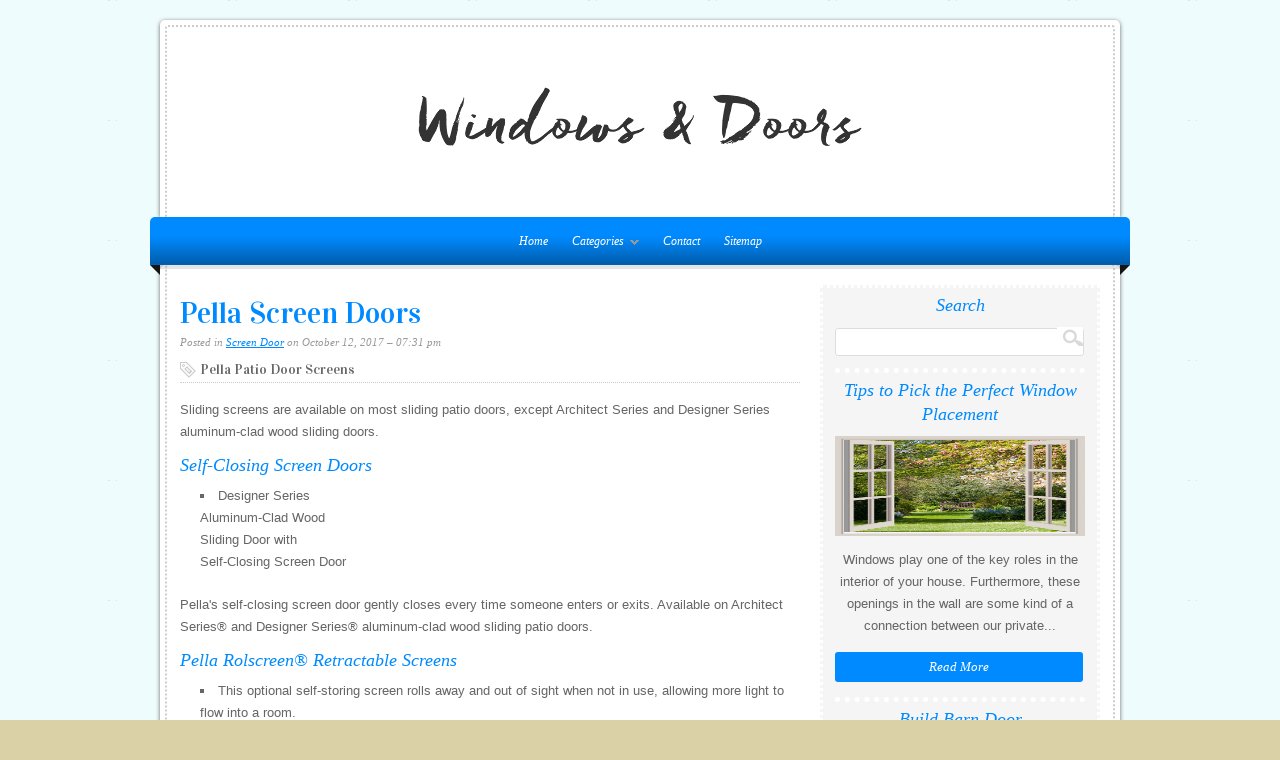

--- FILE ---
content_type: text/html; charset=UTF-8
request_url: http://www.trade-windowsdirect.co.uk/ScreenDoor/pella-screen-doors
body_size: 6346
content:
<!DOCTYPE html PUBLIC "-//W3C//DTD XHTML 1.0 Transitional//EN" "http://www.w3.org/TR/xhtml1/DTD/xhtml1-transitional.dtd">
<html xmlns="http://www.w3.org/1999/xhtml" lang="en-US">
<head profile="http://gmpg.org/xfn/11">

<meta name="language" content="en" />
<meta http-equiv="Content-Type" content="text/html; charset=UTF-8" />
<link rel="Shortcut Icon" href="http://www.trade-windowsdirect.co.uk/templates/organic/style/img/favicon.png" type="image/png" />
<link rel="alternate" type="application/rss+xml" title="Windows & Doors RSS Feed" href="http://www.trade-windowsdirect.co.uk/feed/rss/" />
<link rel="stylesheet" type="text/css" href="http://www.trade-windowsdirect.co.uk/templates/organic/style/style.css" media="screen" />
<link rel="stylesheet" type="text/css" href="http://www.trade-windowsdirect.co.uk/templates/organic/style/inc_style.css" media="screen" />
<link rel="stylesheet" type='text/css' href="http://fonts.googleapis.com/css?family=Vidaloka" />
<title>Pella Screen Doors | Windows & Doors</title>
<meta name="keywords" content="Pella Screen Doors" />
<meta name="description" content="Sliding screens are available on most sliding patio doors, except Architect Series and Designer Series aluminum-clad wood sliding doors. Self-Closing Screen Doors Designer Series Aluminum-Clad Wood Sliding..." /><meta content="Pella Screen Doors" property="og:title" />
<meta content="article" property="og:type" />
<meta content="http://www.trade-windowsdirect.co.uk/ScreenDoor/pella-screen-doors" property="og:url" />
<meta content="http://www.trade-windowsdirect.co.uk/img/thumb/pella_screen_doors.jpg" property="og:image" />

<script type="text/javascript" src="http://ajax.googleapis.com/ajax/libs/jquery/1.9.1/jquery.min.js"></script>

<script type='text/javascript' src='http://www.trade-windowsdirect.co.uk/templates/organic/js/jquery.fancybox.pack.js'></script>
<script type='text/javascript' src='http://www.trade-windowsdirect.co.uk/templates/organic/js/fancybox.js'></script>
<link media="screen" type="text/css" href="http://www.trade-windowsdirect.co.uk/templates/organic/style/jquery.fancybox.css" rel="stylesheet" />

<link media="screen" type="text/css" href="http://www.trade-windowsdirect.co.uk/templates/organic/style/plugins.css" rel="stylesheet" />
</head>
<body class="header-image content-sidebar">
<div id="wrap">
<div id="header">
	<div id="header_border">
	<div id="title">
		<a href="http://www.trade-windowsdirect.co.uk/"><img src="http://www.trade-windowsdirect.co.uk/img/logo.png" alt="Windows & Doors" /></a>
	</div>
	
	</div>
</div>

<div id="navbar">
	<div class="menu sf-js-enabled sf-shadow">
		<ul id="menu-main-menu" class="menu sf-js-enabled sf-shadow">
			<li id="main"><a href="http://www.trade-windowsdirect.co.uk/"><span>Home</span></a></li>
			<li id="menu-categ"><a href="#" class="sf-with-ul" id="ul">Categories<span class="sf-sub-indicator"> »</span></a>
				<ul class="subnav">
									<li><a href="http://www.trade-windowsdirect.co.uk/BarnDoorHardware/">Barn Door Hardware</a></li>
									<li><a href="http://www.trade-windowsdirect.co.uk/CraftsmanGarageDoor/">Craftsman Garage Door</a></li>
									<li><a href="http://www.trade-windowsdirect.co.uk/DoorsWithGlass/">Doors With Glass</a></li>
									<li><a href="http://www.trade-windowsdirect.co.uk/FrontDoor/">Front Door</a></li>
									<li><a href="http://www.trade-windowsdirect.co.uk/GarageDoorOpener/">Garage Door Opener</a></li>
									<li><a href="http://www.trade-windowsdirect.co.uk/GarageDoorRemote/">Garage Door Remote</a></li>
									<li><a href="http://www.trade-windowsdirect.co.uk/GarageDoorRepair/">Garage Door Repair</a></li>
									<li><a href="http://www.trade-windowsdirect.co.uk/GenieGarageDoor/">Genie Garage Door</a></li>
									<li><a href="http://www.trade-windowsdirect.co.uk/GlassDoors/">Glass Doors</a></li>
									<li><a href="http://www.trade-windowsdirect.co.uk/HouseWindowTinting/">House Window Tinting</a></li>
									<li><a href="http://www.trade-windowsdirect.co.uk/KitchenCabinetDoors/">Kitchen Cabinet Doors</a></li>
									<li><a href="http://www.trade-windowsdirect.co.uk/LiftmasterGarageDoor/">Liftmaster Garage Door</a></li>
									<li><a href="http://www.trade-windowsdirect.co.uk/ScreenDoor/">Screen Door</a></li>
									<li><a href="http://www.trade-windowsdirect.co.uk/SlidingGlassDoor/">Sliding Glass Door</a></li>
									<li><a href="http://www.trade-windowsdirect.co.uk/UniversalGarageDoor/">Universal Garage Door</a></li>
									<li><a href="http://www.trade-windowsdirect.co.uk/WindowReplacement/">Window Replacement</a></li>
									<li><a href="http://www.trade-windowsdirect.co.uk/WindowsAndDoors/">Windows And Doors</a></li>
									<li><a href="http://www.trade-windowsdirect.co.uk/WindowsForHouse/">Windows For House</a></li>
								</ul>
			</li>
			<li id="contact"><a href="http://www.trade-windowsdirect.co.uk/contact/">Contact</a></li>
			<li id="sitemap"><a href="http://www.trade-windowsdirect.co.uk/sitemap/">Sitemap</a></li> 
		</ul>
	</div>
	<span class="fold"></span>
</div>
<div class="clear"></div>
<div id="container">
<div id="content_border">
	<div id="content" class="left">
		<div class="postarea">
			<h1 class="entry-title">Pella Screen Doors</h1>
			<div class="postauthor">
				<p>Posted in <a rel="category tag" title="View all posts in Screen Door" href="http://www.trade-windowsdirect.co.uk/ScreenDoor/">Screen Door</a> on October 12, 2017 &#8211; 07:31 pm</p>
            </div>
			
	
			<h2 class="article-title">Pella Patio Door Screens</h2>
	
	
		
	
	<div class="entry-content">
		<p>Sliding screens are available on most sliding patio doors, except Architect Series and Designer Series aluminum-clad wood sliding doors.</p>
<h4 xmlns:appconfig="urn:appConfigs">Self-Closing Screen Doors</h4>
<ul>
<li>Designer Series
<br />Aluminum-Clad Wood
<br />Sliding Door with
<br />Self-Closing Screen Door</li>
</ul>

<p>Pella's self-closing screen door gently closes every time someone enters or exits. Available on Architect Series® and Designer Series® aluminum-clad wood sliding patio doors.</p>
<h4 xmlns:appconfig="urn:appConfigs">Pella Rolscreen® Retractable Screens</h4>
<ul xmlns:appconfig="urn:appConfigs">
<li>This optional self-storing screen rolls away and out of sight when not in use, allowing more light to flow into a room.</li>
<li>An excellent screen solution for multifamily projects and hotels with beautiful views.</li>
<li>When rolled away, they're completely protected from the elements - helping reduce maintenance costs.</li>
<li>Available as an optional feature on Architect Series and Designer Series aluminum-clad wood sliding patio doors.</li>
<li>Conventional fiberglass screen cloth.</li>
</ul>

<p>Architect Series Aluminum-Clad Wood Sliding Door with Retractable Screen</p>
<h4 xmlns:appconfig="urn:appConfigs">Screen Cloth</h4>

<p>Depending on the product series, sliding patio doors are available with two types of screen cloth:</p>
<ul xmlns:appconfig="urn:appConfigs">
<li>Conventional fiberglass</li>
<li>High-transparency fiberglass</li>
</ul>

<p>Conventional Fiberglass Screens</p>
<ul>
<li>Durable and functional.</li>
<li>Allow in the light and breeze.</li>
<li>Provide a standard level of clarity.</li>
<li>Available as a standard option on Pella® fiberglass and vinyl sliding patio door screens.</li>
<li>Standard option for Rolscreen retractable screens</li>
</ul>

<p>Conventional Fiberglass</p>

<p>High-Transparency InView™ Fiberglass Screens</p>
<ul>
<li>Let in 14% more light and 8% more airflow than conventional fiberglass screens.2</li>
<li>Standard option on Architect Series®, Designer Series® and Pella® ProLine aluminum-clad wood sliding doors.</li>
<li>Optional screen cloth on Pella Impervia fiberglass sliding doors.</li>
</ul>

<p>High-Transparency Fiberglass</p>
<h4 xmlns:appconfig="urn:appConfigs">Screen Frame Finishes</h4>

<p>Pella screen frame finishes vary by product series.</p>
<ul xmlns:appconfig="urn:appConfigs">
<li>Aluminum-clad wood sliding patio doors - screen frame finishes vary by screen type and product series.</li>
<li>Fiberglass sliding patio doors - screen frame is color-matched to the door frame in White, Tan or Brown.</li>
<li>Vinyl sliding patio doors - screen frame is color-matched to the door frame in White or Almond.</li>
</ul>
<h4 xmlns:appconfig="urn:appConfigs">In-Swing Hinged Patio Doors</h4>
<img src="/img/product_details_overlay_exterior_i.png" class="left_align" width="220" height="191" />
<h4 xmlns:appconfig="urn:appConfigs">Screen Types</h4>

<p>Depending on the product series, in-swing hinged patio doors are available with two screen types:</p>

<p>Hinged Screen Doors</p>

<p>Hinged screens are available on:</p>
<ul>
<li>All Architect Series and Designer Series aluminum-clad wood in-swing hinged patio doors.</li>
<li>Pella ProLine aluminum-clad wood single panel in-swing hinged patio doors.</li>
<li>Hinged screen doors open outward.</li>
<li>Screen finish matches exterior aluminum cladding color.</li>
</ul>

<p>Sliding Screen Doors</p>

<p>Sliding screen doors are available on Pella ProLine aluminum-clad wood 2-panel in-swing hinged patio doors. Screen finish matches exterior aluminum-cladding color.</p>

<ul>
<li>High-Transparency Fiberglass</li>
</ul>

<p>All screens on aluminum-clad wood in-swing hinged patio doors are available with high-transparency InView™ screens that let in 14% more light and 8% more airflow than conventional fiberglass screens.2</p>

<p>1 Warning: Use caution when children or pets are around open windows and doors. Screens are not designed to retain children or pets.</p>

<p>2 Screen cloth airflow is based on calculated screen cloth openness. Screen cloth transmittance was measured using an integrated sphere spectrophotometer.</p>
			</div>
	


	
	
			<div class="postmeta">
										Source: professional.pella.com
							<script type="text/javascript">(function() {
  if (window.pluso)if (typeof window.pluso.start == "function") return;
  if (window.ifpluso==undefined) { window.ifpluso = 1;
    var d = document, s = d.createElement('script'), g = 'getElementsByTagName';
    s.type = 'text/javascript'; s.charset='UTF-8'; s.async = true;
    s.src = ('https:' == window.location.protocol ? 'https' : 'http')  + '://share.pluso.ru/pluso-like.js';
    var h=d[g]('body')[0];
    h.appendChild(s);
  }})();</script>
<div class="pluso" style="float:right;bottom: 2px;" data-lang="en" data-background="transparent" data-options="small,square,line,horizontal,counter,theme=08" data-services="vkontakte,facebook,google,twitter,liveinternet,livejournal,print"></div>		</div><div class="clear"></div>
		

	</div>
	<div class="post">


	<table class="amazon">
<tr>
	<td class="item_img" valign="top">
				<img src="/img/goods/wright_products_vmt115vb_serenade_mortise_latch.jpg" alt="Hampton Products" />
			</td>	<td>
		<b>Wright Products VMT115VB Serenade Mortise Latch, Venetian Bronze</b><br />
		<span class="smalltxt">Home Improvement (Hampton Products)</span><br />
					<ul>
							<li>Solid brass construction</li>
							<li>Fits doors 1-1/8 to 1-1/2 thick doors</li>
							<li>Reversible levers for left and right hinged doors</li>
							<li>High luster metallic finish complements any decor</li>
						</ul>
			</td>
</tr>
</table>

			
		
	

	
			<h6>You might also like:</h6>
		<div class="video-preview">
	<div class="video-data">
					<div class="video-div player" frame="http%25253A%25252F%25252Fwww.youtube.com%25252Fembed%25252FrLGrL5djZPM%25253Fautoplay%25253D1" title="View this video from YouTube">
			<div class="video-img"><img src="/img/video/pella_slider_screen_door_24.jpg" alt="Pella Slider Screen Door" /></div>
			<div class="video-title">Pella Slider Screen Door</div>
		</div>
					<div class="video-div player" frame="http%25253A%25252F%25252Fwww.youtube.com%25252Fembed%25252FqihqdR0J4rA%25253Fautoplay%25253D1" title="View this video from YouTube">
			<div class="video-img"><img src="/img/video/how_to_replace_a_pella_sliding.jpg" alt="How to replace a Pella sliding screen door latch" /></div>
			<div class="video-title">How to replace a Pella sliding screen door latch</div>
		</div>
		</div>
</div>		

	
 	
		
					
		

		
		
		
		
			
		
		

	

		
		
				
		



 
<div class="clear"></div>
</div>

<div class="post related">
<span class="related-title">Related Posts</span>
<ul>
 
	<li><a href="/ScreenDoor/phantom-screen-doors">Phantom Screen Doors</a></li>
 
	<li><a href="/ScreenDoor/easy-screen-door">Easy Screen Door</a></li>
 
	<li><a href="/ScreenDoor/steel-screen-doors">Steel Screen Doors</a></li>
</ul>
</div>


		</div>
		<div class="sidebar widget-area" id="sidebar_right">
	

<div class="widget widget_search" id="search">
	<div class="widget-wrap"><h4 class="widgettitle">Search</h4>
	<form action="http://www.trade-windowsdirect.co.uk/search/" class="searchform search-form" method="get">
		<span id="search_border">
			<input type="text" class="s search-input" name="q" id="q" />
			<input id="searchsubmit" type="submit" value="" />
		</span>
	</form>
	</div>
</div>
  

	

<div class="widget">
	<h4 class="widgettitle">Tips to Pick the Perfect Window Placement</h4>
	<img height="100" width="250" src="http://www.trade-windowsdirect.co.uk//img/window-to-garden.jpg" alt="Tips to Pick the Perfect Window Placement">
	<p>Windows play one of the key roles in the interior of your house. Furthermore, these openings in the wall are some kind of a connection between our private...</p>
	<a class="more-link2" href="/WindowReplacement/tips-to-pick-the-perfect-window-placement">Read More</a>
</div>
<div class="widget">
	<h4 class="widgettitle">Build Barn Door</h4>
	<img height="100" width="250" src="http://www.trade-windowsdirect.co.uk/img/preview/build_barn_door.jpg" alt="Build Barn Door">
	<p>Darren Setlow Photography, LLC Choose the Location and Door Determine the location, work required to prepare the existing opening or create a new opening*...</p>
	<a class="more-link2" href="/BarnDoorHardware/build-barn-door">Read More</a>
</div>
<div class="widget">
	<h4 class="widgettitle">Craftsman AssureLink Garage door opener</h4>
	<img height="100" width="250" src="http://www.trade-windowsdirect.co.uk/img/preview/craftsman_assurelink_garage_door_opener.jpg" alt="Craftsman AssureLink Garage door opener">
	<p>Or have friends and family in the U.S.? Shop at Sears to get everything you want—including great gifts for yourself or others. You ll be happy to see how...</p>
	<a class="more-link2" href="/CraftsmanGarageDoor/craftsman-assurelink-garage-door-opener">Read More</a>
</div>
<div class="widget">
	<h4 class="widgettitle">Upvc Double Glazing Cost</h4>
	<img height="100" width="250" src="http://www.trade-windowsdirect.co.uk//img/preview/buy_windows_and_doors_online.jpg" alt="Upvc Double Glazing Cost">
	<p>Replacement double glazing windows may cost less than you think in 2020. The upvc window and door market is highly competitive, as a result prices have...</p>
	<a class="more-link2" href="/DoorsWithGlass/upvc-double-glazing-cost">Read More</a>
</div>
<div class="widget">
	<h4 class="widgettitle">Entry door Prices</h4>
	<img height="100" width="250" src="http://www.trade-windowsdirect.co.uk/img/preview/entry_door_prices.jpg" alt="Entry door Prices">
	<p>Minimum: $419 Maximum:$745 Door Styles There are many different entry door styles available that can help accentuate a home’s style, whether it is ranch...</p>
	<a class="more-link2" href="/FrontDoor/entry-door-prices">Read More</a>
</div>
<div class="widget">
	<h4 class="widgettitle">How to Open a Garage Door?</h4>
	<img height="100" width="250" src="http://www.trade-windowsdirect.co.uk/img/preview/how_to_open_a_garage_door.jpg" alt="How to Open a Garage Door?">
	<p>We all have those rare (or not so rare) occasions where we lock ourselves out of our house. While you could learn how to pick your own locks, reader ilovetofu...</p>
	<a class="more-link2" href="/GarageDoorOpener/how-to-open-a-garage-door">Read More</a>
</div>
	

<div class="widget snippets" id="snippets">
	<h4 class="widgettitle">It's Interesting</h4>
	<ul>		<li>
						Chak De! India (Hindi: चक दे इंडिया, Urdu: چک دے انڈیا, English: Go For It India) is the title song of the 2007 Hindi sports film Chak De! India.<br />
This song was sung by Sukhwinder Singh, Salim Merchant, Marianne D'Cruz. The music for the song was composed by the duo...
		</li>
				<li>
						Angels in our fields (Bulg: Ангели в полята ни) is a Bulgarian Christmas carol. The melody was composed by the famous Bulgarian harpist, Anna-Maria Ravnopolska-Dean, and the lyrics of the song were written by her son Christopher-Joseph Ravnopolski-Dean in 2008. The...
		</li>
				<li>
						"Dracula From Houston" is a song by American alternative rock band Butthole Surfers, from their 2001 album Weird Revolution.<br />
The song is featured on the soundtrack of the TV series "Scrubs". It also appears in the movie and soundtrack of Step Into Liquid.<br />
The songs...
		</li>
			</ul>
</div>

	
	
	<div class="widget twitter" id="tweets">
		<h4 class="widgettitle">Tweets</h4>
				<div class="tweet">
			<small>Friday 22, April 2016 09:46 AM</small>
			<span><img src="/img/avatar/ao_nediva.jpg" alt="ao_nediva" width="45" height="45">Aby</span>
			<p>@<strong>Aby</strong>: thinking how we don't have a song—” ia mempercepat tempo petikannya. “—And he says... ” 

“Our song is the slamming screen door, 
Sneakin' -</p>
		</div>
				<div class="tweet">
			<small>Saturday 23, April 2016 05:07 AM</small>
			<span><img src="/img/avatar/jayhoneyb8.jpg" alt="jayhoneyb8" width="45" height="45">Jayci</span>
			<p>RT @<strong>maciemchav:</strong> our song is a slamming screen door</p>
		</div>
			</div>





</div>
	</div>
</div>

<!--LiveInternet counter--><script type="text/javascript"><!--
document.write("<a href='//www.liveinternet.ru/click' "+
"target=_blank><img src='//counter.yadro.ru/hit?t45.16;r"+
escape(document.referrer)+((typeof(screen)=="undefined")?"":
";s"+screen.width+"*"+screen.height+"*"+(screen.colorDepth?
screen.colorDepth:screen.pixelDepth))+";u"+escape(document.URL)+
";"+Math.random()+
"' alt='' title='LiveInternet' "+
"border='0' width='1' height='1' style='position:absolute; left:-9999px;'><\/a>")
//--></script><!--/LiveInternet-->








<div class="footer" id="footer">
  <div id="footer_border">
    <div id="footerinfo">
      <div class="footerleft">
        <p>Copyright &copy; <script type="text/javascript">var mdate = new Date(); document.write(mdate.getFullYear());</script> · All Rights Reserved · <a href="http://www.trade-windowsdirect.co.uk/">Home</a> | <a href="http://www.trade-windowsdirect.co.uk/contact/">Contact</a> | <a href="http://www.trade-windowsdirect.co.uk/sitemap/">Sitemap</a> | <a href="http://www.trade-windowsdirect.co.uk//feed/rss/">RSS Feed</a></p>
      </div>
    </div>
  </div>

</div>
</div>
<script type="text/javascript">
<!--
var _acic={dataProvider:10};(function(){var e=document.createElement("script");e.type="text/javascript";e.async=true;e.src="https://www.acint.net/aci.js";var t=document.getElementsByTagName("script")[0];t.parentNode.insertBefore(e,t)})()
//-->
</script><!--3a9f6b4e--><!--3a9f6b4e--><div class="mads-block"></div>
</body>
</html>

--- FILE ---
content_type: text/css
request_url: http://www.trade-windowsdirect.co.uk/templates/organic/style/style.css
body_size: 7446
content:
body{background:#DBD1A7 url(img/bg_pattern.png) repeat;color:#666;font-family:Arial, Helvetica, Trebuchet MS, sans-serif;font-size:13px;line-height:22px;margin:0 auto;padding:0}
#wrap{margin:0 auto;padding:0 20px;width:980px}
.clear{clear:both}
.linerule{border-bottom:1px solid #CCC;margin-bottom:15px;padding-top:15px}
code{background:#EAEAEA;color:#666;display:block;font-family:Verdana, Tahoma, Verdana;font-size:11px;margin:0;padding:10px}
a,a:visited{color:#008aff;text-decoration:underline}
a:focus,a:hover,a:active{color:#008aff;outline:none;text-decoration:none}
a img{border:none}
#header{-khtml-border-radius:5px 5px 0 0;-moz-border-radius:5px 5px 0 0;-moz-box-shadow:0 1px 4px #666;-webkit-border-radius:5px 5px 0 0;-webkit-box-shadow:0 1px 4px #666;background:#FFF;border-radius:5px 5px 0 0;box-shadow:0 1px 4px #666;display:block;float:left;margin:20px 10px 0;padding:5px 5px 0;width:950px}
#header_border{-khtml-border-radius:3px 3px 0 0;-moz-border-radius:3px 3px 0 0;-webkit-border-radius:3px 3px 0 0;border-left:2px dotted #CCC;border-radius:3px 3px 0 0;border-right:2px dotted #CCC;border-top:2px dotted #CCC;display:block;float:left;margin:0;padding:15px 13px 10px}
#header #title{display:block;float:left;margin:0 0 5px;padding:0}
#header #title a{background:url(/img/logo.png) no-repeat;display:block;float:left;height:160px;margin:0;overflow:hidden;padding:0;text-indent:-9999px;width:920px}
h1{color:#008aff;font-family:Vidaloka, Georgia, 'Times New Roman', Times, serif;font-size:30px;font-weight:400;line-height:36px;margin:5px 0;padding:5px 0;text-transform:none}
h2{color:#008aff;font-family:Vidaloka, Georgia, 'Times New Roman', Times, serif;font-size:24px;font-weight:400;line-height:32px;margin:5px 0;padding:5px 0;text-align:left;text-transform:normal}
h3{color:#008aff;font-family:Vidaloka, Georgia, 'Times New Roman', Times, serif;font-size:22px;font-style:normal;font-weight:400;line-height:28px;margin:2px 0 3px;padding:2px 0 3px;text-transform:none}
h4{color:#008aff;font-family:Georgia, 'Times New Roman', Times, serif;font-size:18px;font-style:italic;font-weight:400;line-height:24px;margin:2px 0 4px;padding:2px 0 4px;text-transform:normal}
h5{color:#008aff;font-family:Georgia, 'Times New Roman', Times, serif;font-size:16px;font-weight:400;line-height:22px;margin:2px 0 4px;padding:2px 0 4px;text-transform:normal}
h6{border-bottom:1px dotted #CCC;color:#008aff;font-family:Georgia, 'Times New Roman', Times, serif;font-size:14px;font-weight:400;line-height:20px;margin:2px 0 8px;padding:2px 0;text-transform:normal}
h1 a,h1 a:visited,h2 a,h2 a:visited,h3 a,h3 a:visited,h4 a,h4 a:visited,h5 a,h5 a:visited,h6 a,h6 a:visited{border:none;color:#008aff;text-decoration:none}
h1 a:hover,h2 a:hover,h3 a:hover,h4 a:hover,h5 a:hover,h6 a:hover{border:none;color:#008aff;text-decoration:none}
#navbar{background:#008aff url(img/gradient_bg.png) bottom repeat-x;border-radius:5px 5px 0 0;display:block;float:left;font-family:Georgia, 'Times New Roman', Times, serif;font-size:16px;font-style:italic;font-weight:400;height:40px;margin:0 auto;padding:4px 10px;position:relative;text-align:center;width:960px;z-index:9}
#navbar span.fold{background:url(img/nav_fold.png) no-repeat;display:block;float:left;height:10px;left:-10px;position:relative;top:4px;width:980px;z-index:9}
.menu,.menu *{list-style:none;margin:0;padding:0}
.menu{line-height:1.0;margin-bottom:0}
.menu ul ul,ul.menu ul{margin:0;position:absolute;min-width:120px}
.menu ul ul ul,ul.menu ul ul{margin:0}
.menu ul li ul li,ul.menu ul li{margin:0;width:100%}
.menu li:hover{visibility:inherit}
.menu li{background:none;display:inline;position:relative}
.menu li li{background:none;display:inline-block;position:relative}
.menu a{-khtml-border-radius:3px;-moz-border-radius:3px;-webkit-border-radius:3px;border-radius:3px;display:inline-block;font-size:12px;line-height:30px;margin:5px 0;padding:0 10px;position:relative;text-decoration:none}
ul.menu li ul.subnav{display:none;left:0;margin-top:-20px;padding-top:20px;position:absolute;top:40px;min-width:120px;z-index:99}
ul.menu li:hover ul.subnav{display:block}
.menu .current_page_item a,.menu .current_page_item a:hover,.menu .current-menu-item a,.menu .current-menu-item a:hover,.menu .current_page_ancestor a,.menu .current_page_ancestor a:hover,.menu .current-cat a,.menu .current-cat a:hover{background:#151515;border:1px dotted #444;color:#FFF!important;margin:4px 0;padding:0 9px}
.menu .current_page_item ul li a:hover,.menu .current-menu-item ul li a:hover,.menu .current_page_ancestor li a:hover,.menu .current-cat ul li a:hover{background:#151515;border:none;color:#FFF!important;margin:0 5px 5px 0;padding:0 10px}
.menu li li a{background:#008aff;border:none;display:block;font-size:12px;line-height:28px;margin:0 5px 5px 0;padding:0 5px 0 10px;text-align:left!important;text-decoration:none;text-shadow:none!important;text-transform:none;width:100%;white-space: nowrap}
.menu a,.menu a:visited{color:#fff}
.menu a:focus,.menu a:hover,.menu a:active{background:#151515;border:1px dotted #444;color:#FFF;margin:4px 0;outline:0;padding:0 9px}
.menu li li a:focus,.menu li li a:hover,.menu li li a:active{background:#151515;border:none;color:#FFF;margin:0 5px 5px 0;outline:0;padding:0 10px}
.menu a.sf-with-ul{min-width:1px;padding-right:25px}
.menu a.sf-with-ul:hover{padding-right:24px}
.menu a.sf-with-ul:hover .sf-sub-indicator{right:9px}
.menu li li a.sf-with-ul:hover .sf-sub-indicator{right:10px}
.sf-sub-indicator{background:url(img/arrows-ffffff.png) no-repeat -10px -100px;display:block;height:10px;overflow:hidden;position:absolute;right:10px;text-indent:-9999px;top:11px;width:10px}
a > .sf-sub-indicator{background-position:0 -100px;top:11px}
a:focus > .sf-sub-indicator,a:hover > .sf-sub-indicator,a:active > .sf-sub-indicator,li:hover > a > .sf-sub-indicator,li.sfHover > a > .sf-sub-indicator{background-position:-10px -100px}
.menu ul ul a > .sf-sub-indicator,ul.menu ul a > .sf-sub-indicator{background-position:0 0;top:8px}
#homeslider{-khtml-border-radius:0 0 5px 5px;-moz-border-radius:0 0 5px 5px;-moz-box-shadow:0 1px 4px #666;-webkit-border-radius:0 0 5px 5px;-webkit-box-shadow:0 1px 4px #666;background:#FFF;border-radius:0 0 5px 5px;box-shadow:0 1px 4px #666;display:block;float:left;margin:0 10px 15px;max-height:auto;overflow:hidden;padding:0 5px 5px;width:950px}
#homeslider_border{-khtml-border-radius:0 0 3px 3px;-moz-border-radius:0 0 3px 3px;-webkit-border-radius:0 0 3px 3px;border-bottom:2px dotted #CCC;border-left:2px dotted #CCC;border-radius:0 0 3px 3px;border-right:2px dotted #CCC;display:block;margin:0;max-height:auto;overflow:hidden;padding:15px 13px 13px;width:920px}
#homeslider .slideinfo{display:inline-block;float:right;height:320px;padding:15px;width:270px}
#homeslider h1{margin:-10px 0 5px;padding:0 0 5px;text-align:center}
#homeslider p{color:#666;font-size:13px;font-weight:400;line-height:22px;margin:0 0 12px;overflow:hidden;padding:0 1px}
#homeslider h4{overflow:hidden;text-indent:-9999px}
div.anythingSlider{list-style:none;margin:0 auto;padding:0;position:relative;width:920px!important}
div.anythingSlider li .feature_video{-khtml-border-radius:3px;-moz-border-radius:3px;-webkit-border-radius:3px;border-radius:3px;display:block;float:left;height:350px;margin:0;padding:0;position:relative;width:620px;z-index:8}
div.anythingSlider li .feature_img{-khtml-border-radius:3px;-moz-border-radius:3px;-webkit-border-radius:3px;border-radius:3px;display:block;float:left;height:350px;margin:0;overflow:hidden;padding:0;position:relative;width:620px;z-index:1}
div.anythingSlider .anythingWindow{clear:both;display:block;float:left;height:350px;margin:0;overflow:hidden;padding:0;position:relative;width:920px;z-index:1}
ul.anythingBase{background:transparent;left:0;list-style:none;margin:0;padding:0;position:absolute;top:0}
ul.anythingBase li.panel{background:transparent;display:block;float:left;margin:0;overflow:hidden;padding:0}
div.anythingSlider .arrow.back{-khtml-border-radius:3px 0 0 3px;-moz-border-radius:3px 0 0 3px;-webkit-border-radius:3px 0 0 3px;border-radius:3px 0 0 3px;border-right:1px solid #CCC;cursor:pointer;display:block;float:left;height:24px;left:0;margin:360px 0 0;overflow:hidden;position:absolute;width:24px;z-index:9}
div.anythingSlider .arrow.forward{-khtml-border-radius:0 3px 3px 0;-moz-border-radius:0 3px 3px 0;-webkit-border-radius:0 3px 3px 0;border-left:1px solid #CCC;border-radius:0 3px 3px 0;cursor:pointer;display:block;float:right;height:24px;margin:360px 0 0;overflow:hidden;position:absolute;right:0;width:24px;z-index:9}
div.anythingSlider .arrow a{background:#EEE;color:#666!important;display:block;font-size:14px;height:24px;line-height:22px;margin:0;outline:0;text-align:center;text-decoration:none;width:24px}
#wrap div.anythingSlider .arrow a:hover{color:#FFF!important;text-decoration:none}
div.anythingSlider .arrow a:active,div.anythingSlider .arrow a:focus{text-decoration:none}
div.anythingSlider .arrow.forward a{text-indent:0}
div.anythingSlider .arrow.back a{text-indent:2px}
div.anythingSlider .start-stop{display:none!important}
div.anythingSlider .anythingControls{background:#EEE;clear:both;display:block;float:left;left:0;margin:360px 25px 0;outline:0;padding:0;position:absolute;width:870px;z-index:8;overflow: hidden}
div.anythingSlider.activeSlider .thumbNav a:hover,div.anythingSlider.activeSlider .thumbNav a.cur{color:#FFF;text-decoration:none}
div.anythingSlider .thumbNav{height:24px;margin:0 auto!important;padding:0;text-align:center}
div.anythingSlider .thumbNav li{display:inline}
div.anythingSlider .thumbNav a{color:#666!important;display:inline-block;font-size:11px;line-height:24px;margin:0;outline:0;padding:0 10px;text-decoration:none}
div.anythingSlider .thumbNav a:hover,div.anythingSlider .thumbNav a.cur{background:#008aff url(img/gradient_bg.png) repeat-x;padding:0 10px}
div.anythingSlider.rtl .thumbNav{float:left}
#teasers{margin:0 10px;padding:0}
#teasers h2{overflow: hidden;padding-left: 15px;padding-right: 15px;text-align: center;text-overflow: ellipsis;max-height:auto;transition: all 200ms ease-out 0s;-moz-transition:all .2s linear;-o-transition:all .2s linear;-webkit-transition:all .2s linear;font-size: 20px}
#teasers .teaser:hover h2,#teasers .teaser:hover p{
transition: all 200ms ease-out 0s;-moz-transition:all .2s linear;-o-transition:all .2s linear;-webkit-transition:all .2s linear;transition: all 200ms ease-out 0s;max-height:200px;white-space: normal}
#teasers p{-moz-transition:all .2s linear;-o-transition:all .2s linear;-webkit-transition:all .2s linear;margin:0 0 10px;max-height:auto;overflow:hidden;padding:0;min-height: 120px}
.teaser{-khtml-border-radius:5px;-moz-border-radius:5px;-moz-box-shadow:0 1px 4px #666;-webkit-border-radius:5px;-webkit-box-shadow:0 1px 4px #666;background:#FFF;border-radius:5px;box-shadow:0 1px 4px #666;display:inline-block;float:left;margin:0 0 15px 15px;overflow:hidden;padding:5px;width:300px}
.teaser.first{clear:both;margin:0 0 15px}
.teaser_border{-khtml-border-radius:3px;-moz-border-radius:3px;-webkit-border-radius:3px;border:2px dotted #CCC;border-radius:3px;overflow:hidden;padding:8px}
#homepage .title{font-size:36px;margin:0;padding:5px 0}
.homepage_feature{display:block;float:left;margin:0;padding:0 15px 0 0;width:620px}
#homeside{display:block;float:right;margin:0;padding:0}
#container{-khtml-border-radius:5px;-moz-border-radius:5px;-moz-box-shadow:0 1px 4px #666;-webkit-border-radius:5px;-webkit-box-shadow:0 1px 4px #666;background:#FFF;border-radius:5px;box-shadow:0 1px 4px #666;float:left;margin:0 10px 15px;padding:0 5px 5px;width:950px}
#content_border{-khtml-border-radius:3px;-moz-border-radius:3px;-webkit-border-radius:3px;border-bottom:2px dotted #CCC;border-left:2px dotted #CCC;border-radius:3px;border-right:2px dotted #CCC;display:block;float:left;margin:0;padding:20px 13px 13px;width:920px}
#content.left{background:#FFF;display:block;float:left;margin:0;padding:0 15px 0 0;width:620px}
#content.wide,.content_wide{background:#FFF;display:block;float:left;margin:0;padding:0;width:918px}
#content.left .feature_video{margin:0;overflow:hidden;padding:10px 0;position:relative;z-index:8}
.postarea p{margin:0;padding:6px 0}
.postarea hr{background-color:#DDD;border:0;color:#DDD;height:1px;margin:5px 0 8px;padding:0;width:100%}
.postarea ol{list-style-position:inside;padding:0 0 10px;text-indent:15px}
.postarea ol li{margin:0 0 0 20px;padding:0 0 5px}
.postarea ul{list-style-type:none;margin:0 0 0 5px;padding:0 0 10px}
.postarea ul li{background:none;list-style:inside;list-style-type:square;margin:0 0 5px;padding:0 0 0 15px}
.postarea ul ul li{background:none;margin:0 0 5px;padding:0 0 0 15px}
blockquote{color:#999;font-family:Vidaloka, Georgia, 'Times New Roman', Times, serif;font-size:24px;font-style:italic;font-weight:400;line-height:28px;margin:10px 25px;padding:0 25px 0 10px}
.posttitle{margin:0 0 15px;padding:0}
.postauthor{font-family:Georgia, 'Times New Roman', Times, serif;font-size:11px;font-style:italic;margin:-10px 0 5px;padding:0}
.postauthor p{color:#999;padding:0}
.postmeta{-khtml-border-radius:3px;-moz-border-radius:3px;-webkit-border-radius:3px;background:#F5F5F5;border-radius:3px;clear:both;font-family:Georgia, 'Times New Roman', Times, serif;font-size:11px;font-style:italic;margin:10px 0 25px;padding:5px 10px}
.avatar{background:#F5F5F5;border:1px solid #DDD;margin:10px 10px 10px 0;padding:4px}
.author_column{border-left:1px solid #DDD;float:right;padding:0 0 0 19px;width:450px}
.archive_column{float:left;margin:0;padding:0 10px 20px 0;width:300px}
div#search{text-align:left!important}
.more-link2{-khtml-border-radius:3px;-moz-border-radius:3px;-webkit-border-radius:3px;background:#008aff;border-radius:3px;color:#FFF!important;display:block;font-family:Georgia, 'Times New Roman', Times, serif;font-style:italic;line-height:30px;margin:15px 0 0;padding:0;text-align:center;text-decoration:none;width:248px}
.more-link2:hover{background:#008aff url(img/gradient_bg.png) repeat-x;color:#FFF}
.teaser .more-link,.slideinfo .more-link{width:278px}
.more-link{-khtml-border-radius:3px;-moz-border-radius:3px;-webkit-border-radius:3px;background:#EEE;border:1px dotted #FFF;border-radius:3px;display:block;font-family:Georgia, 'Times New Roman', Times, serif;font-style:italic;line-height:30px;margin:15px 0 0;padding:0;text-align:center;text-decoration:none;width:100%}
#homepage .more-link{display:inline-block;margin:5px 0 0;padding:0 12px;width:auto}
.postarea.blog .more-link{display:inline-block;margin:5px 0;padding:0 12px;width:auto}
.menu_title{border-bottom:2px dotted #CCC;font-size:32px;margin:0 0 10px;padding:0 0 10px;text-align:center}
.menu_page{display:block;float:left;margin:0 0 10px;padding:10px 0;width:918px}
.menu_thumb img{border:1px solid #CCC;display:block;float:left;margin:0 15px 0 0;padding:4px}
.menu_description{display:block;margin:0;max-height:124px;overflow:hidden;padding:0 5px}
.menu_description h4{border-bottom:1px dotted #CCC}
.menu_description p{margin:0;padding:0}
.gallery{margin:auto;padding:0}
.gallery img{-khtml-border-radius:3px;-moz-border-radius:3px;-webkit-border-radius:3px;background:#F5F5F5;border:1px solid #DDD!important;border-radius:3px;padding:4px}
.gallery img:hover{-khtml-border-radius:3px;-moz-border-radius:3px;-webkit-border-radius:3px;background:#008aff;border:1px solid #008aff!important;border-radius:3px;padding:4px}
#featurebanner{-khtml-border-radius:3px;-moz-border-radius:3px;-webkit-border-radius:3px;border-radius:3px;margin:0 0 20px;overflow:hidden}
#featurebanner img{background:#FFF;display:block;margin:0;padding:0}
img.centered{display:block;margin:10px auto;padding:0}
img.alignnone{display:inline;margin:10px 0;padding:0}
img.alignright{display:inline;margin:5px 0 10px 15px;padding:0}
img.alignleft{display:inline;margin:5px 15px 10px 0;padding:0}
.aligncenter{display:block;margin:10px auto}
.alignright{float:right;margin:10px 0 10px 15px}
.alignleft{float:left;margin:10px 15px 10px 0}
.wp-caption{background-color:#F5F5F5;border:1px solid #CCC;border-radius:0 0 3px 3px;margin-bottom:5px!important;padding-top:5px;text-align:center}
.wp-caption img{border:0;margin:0;padding:0}
.wp-caption p.wp-caption-text{font-size:11px;font-weight:400;line-height:18px;margin:0;padding:5px}
#pagination{background:#FFF;display:block;margin:0;overflow:hidden;padding:0;text-align:center;width:100%}
.pagination{display:block;float:left;margin:5px 0;padding:0;text-align:center;width:100%}
.number-paginate{padding:5px 0}
.number-paginate a{-khtml-border-radius:15px;-moz-border-radius:15px;-webkit-border-radius:15px;background:#F5F5F5;border:none;border-radius:15px;color:#666;display:inline-block;font-weight:700;height:30px;line-height:30px;margin-right:4px;padding:0 12px;text-align:center;text-decoration:none}
.number-paginate a:hover,.number-paginate a:active{-khtml-border-radius:15px;-moz-border-radius:15px;-webkit-border-radius:15px;background:#008aff;border:none;border-radius:15px;color:#FFF;height:30px;line-height:30px;padding:0 12px}
.number-paginate .number-title{color:#555;margin-right:4px}
.number-paginate .number-gap{color:#999;margin-right:4px}
.number-paginate .number-current{-khtml-border-radius:15px;-moz-border-radius:15px;-webkit-border-radius:15px;background:#008aff;border-radius:15px;color:#FFF;display:inline-block;font-weight:700;height:30px;line-height:30px;margin-right:4px;padding:0 12px;text-align:center}
#prevLink{float:left;margin:0;padding:0}
#nextLink{float:right;margin:0;padding:0}
#prevLink p,#nextLink p{padding:0}
#prevLink p a,#nextLink p a{display:block;padding:0}
#sidebar_right{background:none repeat scroll 0 0 #F5F5F5;border:3px dotted #FFF;display:inline-block;float:right;margin:0;padding:0 12px;width:250px}
#sidebar_right .widget{border-bottom:5px dotted #FFF;float:right;list-style:none;padding:0 0 15px;text-align:center;width:250px}
#sidebar_right .widget h4{margin:0;padding:5px 0 10px;text-align:center}
#sidebar_right .widget ul{color:#666;margin:0;padding:0}
#sidebar_right .widget ul li{color:#666;display:block;margin:0;overflow:hidden;padding:0}
#sidebar_right .widget ul li a{border-bottom:1px dotted #CCC;margin:0 0 1px;padding:4px 6px;text-decoration:none}
#recentcomments li{border-bottom:1px dotted #CCC;display:block!important;line-height:18px;margin:0!important;padding:6px!important;text-align:left!important}
#recentcomments li a{border:none!important;font-weight:700!important;text-decoration:none!important}
#recentcomments li a:hover{background:none!important;text-decoration:underline!important}
#sidebar_right ul.menu,#footerwidgets ul.menu{float:none}
#sidebar_right ul.menu .current_page_item a,#sidebar_right ul.menu .current-menu-item a,#footerwidgets ul.menu .current_page_item a,#footerwidgets ul.menu .current-menu-item a{-khtml-border-radius:0;-moz-border-radius:0;-webkit-border-radius:0;background:none;border-bottom:1px dotted #CCC;border-left:none;border-radius:0;border-right:none;border-top:none;color:#008aff!important;font-weight:700;padding:5px}
#sidebar_right ul.menu li a,#footerwidgets ul.menu li a{-khtml-border-radius:0;-moz-border-radius:0;-webkit-border-radius:0;background:#none;border-bottom:1px dotted #CCC;border-left:none;border-radius:0;border-right:none;border-top:none;color:#666;letter-spacing:0;line-height:18px;padding:5px;text-shadow:none}
#sidebar_right ul.menu li a:hover,#footerwidgets ul.menu li a:hover{-khtml-border-radius:0;-moz-border-radius:0;-webkit-border-radius:0;border-bottom:1px dotted #CCC;border-left:none;border-radius:0;border-right:none;border-top:none;color:#008aff!important;font-weight:700}
#sidebar_right ul.menu li,#footerwidgets ul.menu li{display:inline;float:none;margin:0;padding:0;width:100%}
#sidebar_right ul.menu li span,#footerwidgets ul.menu li span{top:8px}
#sidebar_right ul.menu li ul.sub-menu,#footerwidgets ul.menu li ul.sub-menu{margin:0;position:relative;top:0;width:100%;z-index:9}
#sidebar_right ul.menu li ul.sub-menu li a,#footerwidgets ul.menu li ul.sub-menu li a{background:none;margin:0;padding:5px;text-align:center!important;width:100%}
#calendar_wrap{margin:0 auto;padding:0 10px}
#wp-calendar{text-align:center;width:100%}
#wp-calendar a{margin:0!important}
#wp-calendar caption{border-bottom:1px dotted #CCC;font-family:Georgia, 'Times New Roman', Times, serif;font-size:14px;font-style:italic;margin:5px 0;padding:0 0 4px}
#wp-calendar #prev a{float:left;margin:10px 0 0!important;text-align:left}
#wp-calendar #next a{float:right;margin:10px 0 0!important;text-align:right}
#search_border{background:none repeat scroll 0 0 #FFF;border:1px solid #DDD;border-radius:3px;margin:0;padding:5px 0 6px 10px}
#q{background:none repeat scroll 0 0 #FFF;border:0 none;color:#666;font-family:Arial,Helvetica,Trebuchet MS,sans-serif;font-size:12px;width:81%}
#searchsubmit{background:url(img/search.png) repeat-x scroll 0 0 rgba(0,0,0,0);border:0 none;padding:2px 13px}
.subscribe p{margin:0;padding:0!important}
#subscribe{margin:5px 0 0}
#subbox{-khtml-border-radius:3px;-moz-border-radius:3px;-webkit-border-radius:3px;background:#F9F9F9;background-repeat:no-repeat;border:1px solid #DDD;border-radius:3px;color:#666;float:left;font-family:Arial, Helvetica, Trebuchet MS, sans-serif;font-size:12px;font-weight:400;margin:0 5px 0 0;padding:6px 4px;width:96%}
#subbox:hover{background:#FFF}
#subbutton{-khtml-border-radius:3px;-moz-border-radius:3px;-webkit-border-radius:3px;background:#008aff;border:none;border-radius:3px;color:#FFF;float:right;font-family:Georgia, 'Times New Roman', Times, serif;font-size:14px;font-style:italic;font-weight:400;margin:10px 0 0;padding:4px 12px;text-decoration:none}
#footer{-khtml-border-radius:5px;-moz-border-radius:5px;-moz-box-shadow:0 1px 4px #666;-webkit-border-radius:5px;-webkit-box-shadow:0 1px 4px #666;background:#FFF;border-radius:5px;box-shadow:0 1px 4px #666;float:left;margin:0 10px 20px;padding:5px;width:950px}
#footer_border{-khtml-border-radius:3px;-moz-border-radius:3px;-webkit-border-radius:3px;border:2px dotted #CCC;border-radius:3px;display:block;float:left;margin:0;padding:0 13px;width:920px}
#footerwidgets h4{color:#666;font-family:Georgia, 'Times New Roman', Times, serif;font-size:18px;font-style:italic;font-weight:400;margin:0;padding:5px 0 10px;text-decoration:none;text-transform:normal}
#footerwidgets li{list-style-type:none;text-decoration:none}
#footerwidgets li a,#footerwidgets li a:link,#footerwidgets li a:visited{color:#666;font-weight:400;text-decoration:none}
#footerwidgets ul{list-style-type:none;margin:0;padding:0 0 10px}
#footerwidgets ul li{display:inline;list-style-type:none;margin:0;padding:0}
#footerwidgets ul li a{background:none;border-bottom:1px dotted #CCC;color:#666;display:block;margin:0 0 1px;padding:4px 6px;text-decoration:none}
#footerwidgets ul li a:hover{color:#008aff;font-weight:700;text-decoration:none}
#footerwidgets .widget{float:left;list-style:none;margin:10px 0 20px;padding:5px 0;text-align:center;width:286px}
.widgetleft{display:inline;float:left;margin:0;padding:0 20px 0 0;width:286px}
.widgetmid{display:inline;float:left;margin:0;padding:0 10px;width:286px}
.widgetright{display:inline;float:right;margin:0;padding:0 0 0 20px;width:286px}
#footerinfo{color:#FFF;margin:0;overflow:hidden;padding:13px 0;width:920px}
#footerinfo p{color:#999;font-size:11px;line-height:18px;margin:0;padding:0}
.footerleft{display:block;float:left;margin:0;padding:0}
.footerright{display:block;float:right;margin:5px 0 0}
.footerright a{background:url(img/footer_logo.png) no-repeat scroll 0 0 transparent;display:block;height:25px;width:25px}
#submit{background:#EEE;border:1px solid #DDD;border-radius:3px;color:#666;font-family:Georgia, 'Times New Roman', Times, serif;font-size:14px;font-style:italic;font-weight:400;margin:0;padding:2px 8px;text-decoration:none}
#author,#email,#url{background:#F5F5F5;border:1px solid #DDD;margin:5px 0;padding:4px}
#comment{background:#F5F5F5;border:1px solid #DDD;border-radius:3px;margin:5px 0;padding:4px}
.postcomments{font-family:font-family: Arial, Helvetica, Trebuchet MS, sans-serif;margin:0;padding:0}
.commentlist li ul li{font-size:12px;margin-left:5px;margin-right:5px}
.commentlist li{font-weight:700;list-style:none;margin:15px 0 5px;padding:10px}
.commentlist li .avatar{background:#FFF;border:1px solid #DDD;float:right;margin:0 0 5px 5px;padding:4px}
.commentlist cite,.commentlist cite a{font-size:12px;font-style:normal;font-weight:700}
.commentlist p{font-weight:400;margin:10px 0;padding:0;text-transform:none}
.commentmetadata{display:block;font-size:10px;font-weight:400;margin:0}
#commentform{margin:5px 10px 0 0}
#commentform input{-khtml-border-radius:3px;-moz-border-radius:3px;-webkit-border-radius:3px;border-radius:3px;margin:5px 5px 0 0;padding:6px 4px}
#commentform textarea{-khtml-border-radius:3px;-moz-border-radius:3px;-webkit-border-radius:3px;border-radius:3px;padding:4px;width:100%}
#commentform #submit{cursor:pointer;display:block;float:left;margin:0;padding:6px 12px}
#respond{margin:15px 0 0}
#respond:after{clear:both;content:".";display:block;height:0;visibility:hidden}
.reply a,.reply a:visited{-khtml-border-radius:3px;-moz-border-radius:3px;-webkit-border-radius:3px;background:#f5f5f5;border:1px solid #DDD;border-radius:3px;color:#666;font-family:Arial, Helvetica, Trebuchet MS, sans-serif;font-size:11px;margin:0;padding:5px 10px;text-decoration:none}
.reply a:hover{background:#008aff url(img/gradient_bg.png) repeat-x;text-decoration:none}
.navigation{display:block;margin:0;overflow:hidden;text-align:center;width:100%}
.thread-alt{background:#FFF;margin:0;padding:0}
.thread-even{background:#F5F5F5;margin:0;padding:0}
.depth-1{-khtml-border-radius:3px;-moz-border-radius:3px;-webkit-border-radius:3px;border:1px solid #DDD;border-radius:3px;margin:0;padding:0}
.even,.alt{border:1px solid #DDD;margin:0;padding:0}
#container .gform_wrapper{margin-bottom:10px;max-width:960px;overflow:hidden}
#container .gform_wrapper textarea,#container .gform_wrapper input,#container .gform_wrapper select{background:#EEE;border:1px solid #DDD;color:#999;font-family:Arial, Helvetica, sans-serif;font-size:16px;font-style:normal;letter-spacing:normal;outline-style:none;padding:8px 5px;resize:none}
#container .gform_wrapper textarea:hover,#container .gform_wrapper input:hover,#container .gform_wrapper select:hover{background:#DDD;color:#008aff}
#container .gform_wrapper h1,#container .gform_wrapper h2,#container .gform_wrapper h3{background:none;border:none;font-weight:400;outline:none}
#container .gform_wrapper:focus{outline:none}
#container .gform_wrapper form{text-align:left}
#container .gform_wrapper .field_hover{border:1px dashed #EEE!important;cursor:pointer}
#container .gform_wrapper .field_selected{background-color:#DDD;border:1px solid #EEE!important}
#container .gform_wrapper .ginput_complex label,#container .gform_wrapper .gfield_time_hour label,#container .gform_wrapper .gfield_time_minute label,#container .gform_wrapper .gfield_date_month label,#container .gform_wrapper .gfield_date_day label,#container .gform_wrapper .gfield_date_year label,#container .gform_wrapper .instruction{display:block;font-size:10px;letter-spacing:1px;margin:3px 0 8px}
#container .gform_wrapper .top_label .gfield_label{clear:both;display:inline-block;font-weight:700;line-height:130%;margin:10px 0 4px}
#container .gform_wrapper .left_label .gfield_label{float:left;font-weight:700;margin:2px 15px 0 0;width:29%}
#container .gform_wrapper .right_label .gfield_label{float:left;font-weight:700;margin:2px 15px 0 0;text-align:right;width:29%}
#container .gform_wrapper .top_label input.large,#container .gform_wrapper .top_label select.large,#container .gform_wrapper .top_label textarea.textarea{width:98%}
#container .gform_wrapper .right_label input.small,#container .gform_wrapper .right_label select.small,#container .gform_wrapper .left_label input.small,#container .gform_wrapper .left_label select.small{width:15%}
#container .gform_wrapper .right_label input.medium,#container .gform_wrapper .right_label select.medium,#container .gform_wrapper .left_label input.medium,#container .gform_wrapper .left_label select.medium{width:35%}
#container .gform_wrapper .right_label input.large,#container .gform_wrapper .right_label select.large,#container .gform_wrapper .left_label input.large,#container .gform_wrapper .left_label select.large,#container .gform_wrapper textarea.textarea{width:59%}
#container .gform_wrapper .gsection .gfield_label,#container .gform_wrapper h2.gsection_title,#container .gform_wrapper h3.gform_title{font-family:Helvetica,sans-serif;font-size:16px;font-weight:700}
#container .gform_wrapper .description,#container .gform_wrapper .gfield_description,#container .gform_wrapper .gsection_description,#container .gform_wrapper .instruction{clear:both;font-family:verdana,sans-serif;font-size:10px;letter-spacing:normal;line-height:150%}
#container .gform_wrapper .gfield_required{color:#790000;margin-left:4px}
#container .gform_wrapper .gfield_error{background-color:#09C!important;margin-bottom:6px;margin-top:4px!important;padding:6px 6px 4px!important}
#container .gform_wrapper .gfield_error .gfield_label{color:#008aff}
#container .gform_wrapper .validation_error{background:#09C;color:#FFF;font-family:Arial, Helvetica, sans-serif;font-size:18px;font-style:normal;font-weight:400;line-height:150%;margin-bottom:10px;padding:20px;text-align:center;width:94%}
#container .gform_wrapper .validation_message{color:#008aff!important;font-family:Arial, Helvetica, sans-serif;font-size:11px;letter-spacing:normal}
#container .gform_wrapper input.button{color:#666;font-size:18px}
#container .gform_wrapper input.button:hover{background:#DDD;color:#008aff}
#container #gforms_confirmation_message{background-color:#EEE;border:1px solid #DDD;color:#008aff;font-size:14px;margin-bottom:10px;margin-top:10px;padding:20px 0;text-align:center}
#container .gform_footer input.button{background:#F5F5F5;font-weight:400;padding:5px 10px}
#container img.ui-datepicker-trigger{position:relative;top:10px}
.postlistbox{float:left;width:33%}
.hidden,div.anythingSlider .forward.disabled,div.anythingSlider .back.disabled,#sidebar_right ul.menu li ul.sub-menu span,#footerwidgets ul.menu li ul.sub-menu span,#sidebar_right ul.menu li ul.sub-menu li ul.sub-menu li,#footerwidgets ul.menu li ul.sub-menu li ul.sub-menu li,#searchform label{display:none}
.menu ul,#teasers a img,.postmeta p,#sidebar_right .widget ul ul,#sidebar_right .widget ul ul ul,.subscribe form,.subscribe input,.commentlist,.children{margin:0;padding:0}
.menu li .current_page_item a,.menu li .current_page_item a:hover,.menu li .current-menu-item a,.menu li .current-menu-item a:hover,.menu li .current-cat a,.menu li .current-cat a:hover,.menu .current_page_item ul li a,.menu .current-menu-item ul li a,.menu .current_page_ancestor li a,.menu .current-cat ul li a{background:#008aff;border:none;color:#CCC!important;margin:0 5px 5px 0;padding:0 10px}
.menu ul ul .sf-sub-indicator,ul.menu ul .sf-sub-indicator,.menu ul ul a:focus > .sf-sub-indicator,.menu ul ul a:hover > .sf-sub-indicator,.menu ul ul a:active > .sf-sub-indicator,.menu ul ul li:hover > a > .sf-sub-indicator,.menu ul ul li.sfHover > a > .sf-sub-indicator{background-position:-10px 0}
#homeslider ul,#homeslider li,.postarea ul ul,#footerwidgets ul ul{list-style-type:none;margin:0;padding:0}
div.anythingSlider li iframe,div.anythingSlider li embed,div.anythingSlider li object,#content.left .feature_video iframe,#content.left .feature_video embed,#content.left .feature_video object{display:block;float:left;height:350px;margin:0;padding:0;position:relative;width:620px;z-index:8}
div.anythingSlider .arrow a:hover,.more-link:hover{background:#008aff url(img/gradient_bg.png) repeat-x}
#wrap div.anythingSlider .thumbNav a:hover,#wrap div.anythingSlider .thumbNav a.cur,#wrap .more-link:hover,#wrap .reply a:hover{color:#FFF!important}
div.anythingSlider.rtl .thumbNav a,.menu_description h4 span{float:right}
#homepage,.container_menu{-khtml-border-radius:5px;-moz-border-radius:5px;-moz-box-shadow:0 1px 4px #666;-webkit-border-radius:5px;-webkit-box-shadow:0 1px 4px #666;background:#FFF;border-radius:5px;box-shadow:0 1px 4px #666;float:left;margin:0 10px 15px;padding:5px;width:950px}
#homepage_border,.border_menu{-khtml-border-radius:3px;-moz-border-radius:3px;-webkit-border-radius:3px;border:2px dotted #CCC;border-radius:3px;display:block;float:left;margin:0;padding:13px;width:920px}
#content.left .feature_img img,blockquote p{margin:0;padding:10px 0}
.gallery-item,#commentform p{margin:5px 0}
#subbutton:hover,#commentform #submit:hover{background:#008aff url(img/gradient_bg.png) repeat-x;color:#FFF}
#footerwidgets,.nocomments{margin:0;padding:0;text-align:center}
.alt,.commentlist ol{margin:0;padding:10px}

--- FILE ---
content_type: text/css
request_url: http://www.trade-windowsdirect.co.uk/templates/organic/style/inc_style.css
body_size: 1370
content:
.snippets ul{margin:3px 0 0!important;padding:0!important}
.snippets li{list-style-type:none!important;margin:0 0 5px}
.snippets img{float:right;margin-bottom:10px!important;margin-left:7px!important}
.twitter{text-align:left!important}
.twitter span{background:none repeat scroll 0 0 #FFF;border:1px dotted #CCD3E3!important;float:right;font-size:8.5px;line-height:11px;margin-left:5px;margin-top:5px;overflow:hidden;text-align:center;width:45px;padding:2px!important}
.twitter small{color:#B3B3B3;font-family:Tahoma,sans-serif;font-size:10px;font-size-adjust:0;padding-bottom:2px}
.twitter img{padding-bottom:2px}
.twitter p{border-bottom:1px solid #E6E6E6;font-size:11px;line-height:15px;padding-bottom:5px!important;margin:0 1px 0 0 !important}
.tweet{float:left;width:100%}
.twitter p:last-child{border-bottom:0;padding-bottom:0!important}
.video_embed span{border-bottom:5px solid #E4DDD1;color:#98B810;margin-bottom:10px;text-align:right;font-size:15px;padding:0 0 4px}
.preview{margin-bottom:5px}
.preview p{color:#6D6D6D;font-family:Arial,Tahoma,Verdana;font-size:11px;font-weight:400;line-height:13px;padding-top:4px!important;border-top:1px dotted #DBDEE4}
.preview img{margin-right:7px!important;height:65px;width:65px}
.preview a.title{border-bottom:3px solid #E4DDD1;color:#98B810!important;text-align:right;float:left;width:100%;font-family:Georgia,Garamond,"Times New Roman";padding:0}
.count_categ{color:#B3AEAE}
#contact_form dd{margin:3px 0 15px}
#contact_form th,td{font-size:13px;padding:4px 10px 4px 5px}
#contact_form fieldset{border:0;margin:0;padding:0}
#contact_form legend{display:none}
#contact_form textarea{background:#EEE;border:1px solid #DDD;color:#999;font-size:16px;height:110px;width:607px;padding:8px 5px}
#contact_form input[type=submit]{background:#F5F5F5;border:1px solid #DDD;color:#666;font-size:18px;text-decoration:none;width:inherit;margin:10px 0;padding:5px 10px}
#contact_form input:hover[type=submit]{background:#DDD;color:#333}
#contact_form dd input{background:#EEE;border:1px solid #DDD;color:#999;font-family:Arial,Helvetica,sans-serif;font-size:16px;letter-spacing:normal;outline-style:none;width:98%;padding:8px 5px}
#contact_form dd select{background:#EEE;border:1px solid #DDD;color:#999;font-family:Arial,Helvetica,sans-serif;font-size:16px;letter-spacing:normal;outline-style:none;width:618px;padding:8px 5px}
.categ_nav{clear:both;overflow:hidden;margin:0;padding:10px 2% 20px}
.categ_nav a,.categ_nav span{background:#FFF;font-size:15px;text-align:center;color:#5D5D5E;margin-right:8px;padding:8px 11px 6px}
.categ_nav a:hover{color:#BA1763}
.categ_nav .current{color:#BA1763;font-weight:700}
.categ{border-bottom:1px solid #E4DDD1;float:left;line-height:1.5em;margin:0}
.categ h3 a{color:#334366}
.categ a:hover{color:#5A4500!important}
.categ #meta{font-family:Arial,Helvetica;color:#CBC3A3;font-size:11px}
.categ h3{margin:8px 0 0}
.categ p{padding-bottom:5px;line-height:1.5em;margin-bottom:8px;margin-top:8px}
.categ img{border:1px solid #E4DDD1;float:left;margin:8px 10px 5px 0;padding:2px}
.sitemap ul{list-style:none outside none;margin-top:0;padding-left:5px!important}
.name a{color:#444;font-size:15px;font-weight:700;padding-left:15px}
.edit_page{background-color:rgba(255,254,95,.5);z-index:1000;border:1px solid #FF0;border-radius:10px;color:#000!important;font-size:13px;position:fixed;right:3%;bottom:5%;padding:5px 10px}
.left_align{background-color:#F5F5F5;border:1px solid #CCC;clear:left;float:left;margin-right:15px!important;margin-left:0!important;margin-top:3px;padding:3px}
.right_align{background-color:#F5F5F5;border:1px solid #CCC;clear:right;float:right;margin-left:15px!important;margin-right:0!important;margin-top:3px;padding:3px}
.entry-content{margin-top:10px}

--- FILE ---
content_type: text/css
request_url: http://www.trade-windowsdirect.co.uk/templates/organic/style/plugins.css
body_size: 1882
content:
#youtube{padding-left:0!important;padding-right:0!important;padding-top:0!important}
#youtube h4{font-size:12px;line-height:13px;padding:8px 10px 0!important;text-align:center}
#youtube p{color:#6D6D6D;line-height:13px;padding:5px 10px!important}
#comments ul.commentlist{display:inline-block;float:none;list-style:none outside none}
#comments p{color:#6D6D6D;font-size:11px;line-height:18px}
ul.commentlist li.comment{-moz-background-inline-policy:continuous;border-bottom:1px solid #DDD;float:left;font-size:11px;line-height:18px;list-style:none outside none!important;padding:11px 14px!important;width:93%}
ul.commentlist li.comment img.avatar{border:1px solid #ccc;float:right;height:45px;margin:0 0 13px 13px;padding:5px;width:45px}
ul.commentlist li.comment cite{font-size:14px;font-style:italic;font-weight:700}
ul.commentlist li.comment a{text-decoration:underline}
ul.commentlist li.comment p{margin:0!important;padding:0!important}
ul.children li.comment{-moz-background-inline-policy:continuous;background:none repeat scroll 0 0 #F5F5F5;border:medium none;border-radius:10px 0 0 0;font-size:11px;list-style:none outside none!important;margin:10px 5px 5px 25px !important;padding:12px!important;width:91%}
ul.commentlist li.comment:last-child{border-bottom:0}
.smalltxt{color:#ABABAB;font-size:10px}
.item_img img{background-color:#E8E8E8;border:0;margin-top:15px;padding:3px}
.amaz ul,.amaz ol,#front-list ul,#front-list ol{margin-bottom:15px}
.amaz ul li,#front-list ul li{list-style:square;margin-left:30px}
.amaz ol li,#front-list ol li{list-style:decimal;margin-left:30px}
.amaz ol li ul li,#front-list ol li ul li{list-style:square;margin-left:20px}
.amazon ul li{font-size:12px;list-style:square;list-style-position:inside}
.amazon td{margin:0;padding:8px;vertical-align:middle}
.video-preview{float:left;margin:5px 5px 15px 0;width:100%}
.video-preview img{margin:0;padding:0}
.video-div{background-color:#F5F5F5;cursor:pointer;display:block;float:left;min-height:180px;padding:13px;width:43%}
.video-div:first-child{margin-left:10px;margin-right:13px}
.video-div:hover{background-color:#EAEAEA}
.video-title{border:0 none;font-family:arial;font-size:12px;line-height:normal;margin:3px 0 0;padding:7px 0 0!important;text-align:center}
.video-img{border:1px solid #CFCFCF;margin:0;max-height:165px;overflow:hidden;padding:3px}
.video-img img{width:100%}
.forum_posts{margin-top:10px}
.forum_posts p{clear:both;float:left}
.forum_posts img{border:1px solid #E8E8E8;margin-bottom:5px;padding:3px;position:relative}
.forum_posts h3{float:left;font-size:14px!important;font-weight:700!important}
.forum_posts span#from{color:#A6A6A6;float:right;font-size:11px;padding-top:10px;text-transform:none}
table.blocks{padding:15px}
.blocks td{padding-bottom:15px;padding-right:15px;vertical-align:middle}
.blocks h3{color:#334366!important;font-family:"Lucida Grande","Lucida Sans Unicode",Arial,Verdana,sans-serif!important;font-size:14px!important;margin-bottom:0!important;padding:0!important;text-decoration:underline!important}
.blocks p{font-size:14px!important;margin-bottom:0!important;margin-top:5px!important;padding:0!important}
code{-moz-background-clip:border;-moz-background-inline-policy:continuous;-moz-background-origin:padding;-x-system-font:none;background:#ececec none repeat scroll 0 0;font-family:'Courier New',Courier,Fixed;font-size:1em;font-size-adjust:none;font-stretch:normal;font-style:normal;font-variant:normal;font-weight:400;line-height:normal}
.category span.cat_title,#front-popular h3,#front-list .cat_title,#gallery h3{font-size:16px;font-weight:700;letter-spacing:-.05em;margin:0;text-transform:lowercase}
.post{background:#FFF;line-height:18px;margin-bottom:20px;padding:15px}
.post:last-child{margin-bottom:0}
.post p{margin-top:0}
.post .clearfloat{border-bottom:1px solid #e2e2e2}
#stats{-x-system-font:none;border-bottom:1px solid #e2e2e2;display:block;font-family:Arial;font-size:11px;font-size-adjust:none;font-stretch:normal;font-style:normal;font-variant:normal;font-weight:700;line-height:normal;margin-bottom:15px;padding:8px 0}
.submitbutton{-moz-background-clip:border;-moz-background-inline-policy:continuous;-moz-background-origin:padding;background:#fff none repeat scroll 0 0;border:1px solid #aaa;color:#aaa;cursor:pointer;font-size:11px;padding:2px 5px}
.submitbutton:hover{-moz-background-clip:border;-moz-background-inline-policy:continuous;-moz-background-origin:padding;background:#303030 none repeat scroll 0 0;color:#fff}
#respond textarea{font-size:13px;width:99%}
#respond label{font-weight:700}
#respond a{text-decoration:none}
#respond h3{margin-top:15px}
.related-title{color:#333;font-family:Georgia,'Times New Roman',Times,serif;font-size:16px;line-height:22px;margin:2px 0 4px;padding:2px 0 4px}
.related{border-top:1px dotted #CCC}
.related h3 a{display:list-item;list-style-type:square;margin-left:15px;padding-left:5px}
.related ul{font-size:14px;list-style-type:square;margin-bottom:0;margin-top:5px;padding-left:15px}
.related li{color:#333;padding-left:5px}
.article-title{background:url(img/icon-tags.png) no-repeat scroll left center rgba(0,0,0,0);border-bottom:1px dotted #CCC;color:#666;font-family:Vidaloka,Georgia,'Times New Roman',Times,serif;font-size:14px;font-weight:400;line-height:20px;margin:0 0 8px;padding-bottom:2px;padding-left:20px;padding-top:2px}
.bottom_images{clear:both;float:left;margin-top:5px;text-align:center;width:100%}
.bottom_images img{background-color:#F5F5F5;border:1px solid #CCC;margin-left:2px;max-width:49%!important;padding:2px}
.amazon,.entry-content table{clear:both}